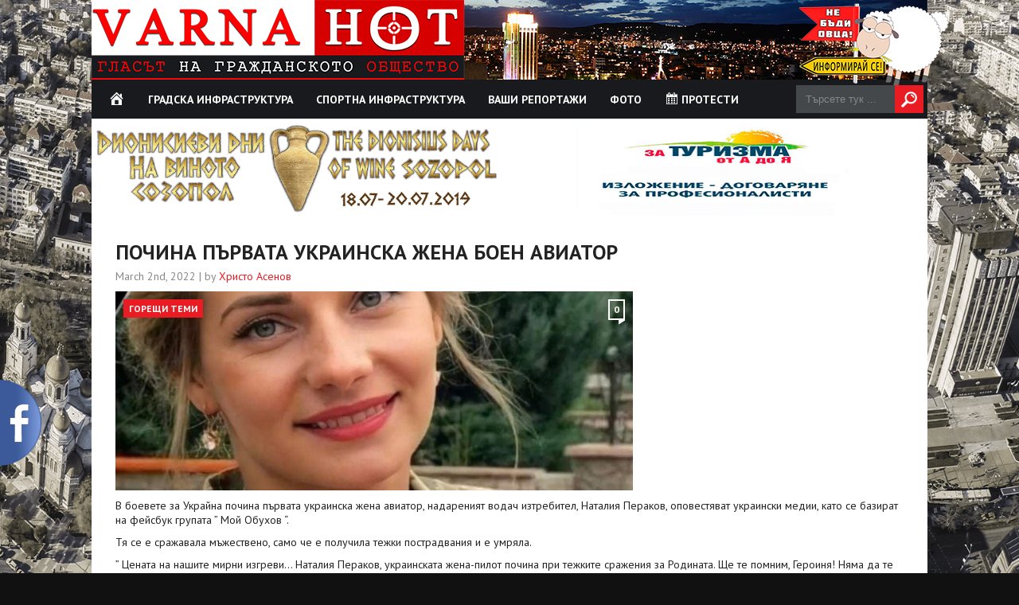

--- FILE ---
content_type: text/html; charset=UTF-8
request_url: https://varnahot.com/%D0%BF%D0%BE%D1%87%D0%B8%D0%BD%D0%B0-%D0%BF%D1%8A%D1%80%D0%B2%D0%B0%D1%82%D0%B0-%D1%83%D0%BA%D1%80%D0%B0%D0%B8%D0%BD%D1%81%D0%BA%D0%B0-%D0%B6%D0%B5%D0%BD%D0%B0-%D0%B1%D0%BE%D0%B5%D0%BD-%D0%B0%D0%B2/
body_size: 10922
content:
<!DOCTYPE html>

<html xmlns="http://www.w3.org/1999/xhtml" lang="en-US">

<!-- ### BEGIN HEAD ####  -->
<head>
<script data-ad-client="ca-pub-8115943863927186" async src="https://pagead2.googlesyndication.com/pagead/js/adsbygoogle.js"></script>
<script>
  (function(i,s,o,g,r,a,m){i['GoogleAnalyticsObject']=r;i[r]=i[r]||function(){
  (i[r].q=i[r].q||[]).push(arguments)},i[r].l=1*new Date();a=s.createElement(o),
  m=s.getElementsByTagName(o)[0];a.async=1;a.src=g;m.parentNode.insertBefore(a,m)
  })(window,document,'script','//www.google-analytics.com/analytics.js','ga');

  ga('create', 'UA-65150600-1', 'auto');
  ga('send', 'pageview');

</script>
<!-- Meta -->
<meta http-equiv="Content-Type" content="text/html; charset=UTF-8" />
<meta name="viewport" content="width=device-width, initial-scale=1">

<!-- Title -->
<title>ПОЧИНА ПЪРВАТА УКРАИНСКА ЖЕНА БОЕН АВИАТОР - Varna Hot News  Varna Hot News</title>

<!-- Favicon -->
<link rel="shortcut icon" href="http://varnahot.com/wp-content/uploads/16x16-black-white-android-sheep.png" />

<!-- Wordpress functions -->	

	<style type="text/css">
		#fancybox-close{right:-15px;top:-15px}
		div#fancybox-content{border-color:#FFFFFF}
		div#fancybox-title{background-color:#FFFFFF}
		div#fancybox-outer{background-color:#FFFFFF}
		div#fancybox-title-inside{color:#333333}
	</style>

	<meta name='robots' content='max-image-preview:large' />
	<style>img:is([sizes="auto" i], [sizes^="auto," i]) { contain-intrinsic-size: 3000px 1500px }</style>
	
<!-- This site is optimized with the Yoast SEO plugin v3.0.4 - https://yoast.com/wordpress/plugins/seo/ -->
<meta name="news_keywords" content="варна, новини, проблеми, кмет, портних" />
<link rel="original-source" href="https://varnahot.com/%d0%bf%d0%be%d1%87%d0%b8%d0%bd%d0%b0-%d0%bf%d1%8a%d1%80%d0%b2%d0%b0%d1%82%d0%b0-%d1%83%d0%ba%d1%80%d0%b0%d0%b8%d0%bd%d1%81%d0%ba%d0%b0-%d0%b6%d0%b5%d0%bd%d0%b0-%d0%b1%d0%be%d0%b5%d0%bd-%d0%b0%d0%b2/" />
<link rel="canonical" href="https://varnahot.com/%d0%bf%d0%be%d1%87%d0%b8%d0%bd%d0%b0-%d0%bf%d1%8a%d1%80%d0%b2%d0%b0%d1%82%d0%b0-%d1%83%d0%ba%d1%80%d0%b0%d0%b8%d0%bd%d1%81%d0%ba%d0%b0-%d0%b6%d0%b5%d0%bd%d0%b0-%d0%b1%d0%be%d0%b5%d0%bd-%d0%b0%d0%b2/" />
<!-- / Yoast SEO plugin. -->

<link rel='dns-prefetch' href='//fonts.googleapis.com' />
<script type="text/javascript">
/* <![CDATA[ */
window._wpemojiSettings = {"baseUrl":"https:\/\/s.w.org\/images\/core\/emoji\/16.0.1\/72x72\/","ext":".png","svgUrl":"https:\/\/s.w.org\/images\/core\/emoji\/16.0.1\/svg\/","svgExt":".svg","source":{"concatemoji":"https:\/\/varnahot.com\/wp-includes\/js\/wp-emoji-release.min.js"}};
/*! This file is auto-generated */
!function(s,n){var o,i,e;function c(e){try{var t={supportTests:e,timestamp:(new Date).valueOf()};sessionStorage.setItem(o,JSON.stringify(t))}catch(e){}}function p(e,t,n){e.clearRect(0,0,e.canvas.width,e.canvas.height),e.fillText(t,0,0);var t=new Uint32Array(e.getImageData(0,0,e.canvas.width,e.canvas.height).data),a=(e.clearRect(0,0,e.canvas.width,e.canvas.height),e.fillText(n,0,0),new Uint32Array(e.getImageData(0,0,e.canvas.width,e.canvas.height).data));return t.every(function(e,t){return e===a[t]})}function u(e,t){e.clearRect(0,0,e.canvas.width,e.canvas.height),e.fillText(t,0,0);for(var n=e.getImageData(16,16,1,1),a=0;a<n.data.length;a++)if(0!==n.data[a])return!1;return!0}function f(e,t,n,a){switch(t){case"flag":return n(e,"\ud83c\udff3\ufe0f\u200d\u26a7\ufe0f","\ud83c\udff3\ufe0f\u200b\u26a7\ufe0f")?!1:!n(e,"\ud83c\udde8\ud83c\uddf6","\ud83c\udde8\u200b\ud83c\uddf6")&&!n(e,"\ud83c\udff4\udb40\udc67\udb40\udc62\udb40\udc65\udb40\udc6e\udb40\udc67\udb40\udc7f","\ud83c\udff4\u200b\udb40\udc67\u200b\udb40\udc62\u200b\udb40\udc65\u200b\udb40\udc6e\u200b\udb40\udc67\u200b\udb40\udc7f");case"emoji":return!a(e,"\ud83e\udedf")}return!1}function g(e,t,n,a){var r="undefined"!=typeof WorkerGlobalScope&&self instanceof WorkerGlobalScope?new OffscreenCanvas(300,150):s.createElement("canvas"),o=r.getContext("2d",{willReadFrequently:!0}),i=(o.textBaseline="top",o.font="600 32px Arial",{});return e.forEach(function(e){i[e]=t(o,e,n,a)}),i}function t(e){var t=s.createElement("script");t.src=e,t.defer=!0,s.head.appendChild(t)}"undefined"!=typeof Promise&&(o="wpEmojiSettingsSupports",i=["flag","emoji"],n.supports={everything:!0,everythingExceptFlag:!0},e=new Promise(function(e){s.addEventListener("DOMContentLoaded",e,{once:!0})}),new Promise(function(t){var n=function(){try{var e=JSON.parse(sessionStorage.getItem(o));if("object"==typeof e&&"number"==typeof e.timestamp&&(new Date).valueOf()<e.timestamp+604800&&"object"==typeof e.supportTests)return e.supportTests}catch(e){}return null}();if(!n){if("undefined"!=typeof Worker&&"undefined"!=typeof OffscreenCanvas&&"undefined"!=typeof URL&&URL.createObjectURL&&"undefined"!=typeof Blob)try{var e="postMessage("+g.toString()+"("+[JSON.stringify(i),f.toString(),p.toString(),u.toString()].join(",")+"));",a=new Blob([e],{type:"text/javascript"}),r=new Worker(URL.createObjectURL(a),{name:"wpTestEmojiSupports"});return void(r.onmessage=function(e){c(n=e.data),r.terminate(),t(n)})}catch(e){}c(n=g(i,f,p,u))}t(n)}).then(function(e){for(var t in e)n.supports[t]=e[t],n.supports.everything=n.supports.everything&&n.supports[t],"flag"!==t&&(n.supports.everythingExceptFlag=n.supports.everythingExceptFlag&&n.supports[t]);n.supports.everythingExceptFlag=n.supports.everythingExceptFlag&&!n.supports.flag,n.DOMReady=!1,n.readyCallback=function(){n.DOMReady=!0}}).then(function(){return e}).then(function(){var e;n.supports.everything||(n.readyCallback(),(e=n.source||{}).concatemoji?t(e.concatemoji):e.wpemoji&&e.twemoji&&(t(e.twemoji),t(e.wpemoji)))}))}((window,document),window._wpemojiSettings);
/* ]]> */
</script>
<link rel='stylesheet' id='yarppWidgetCss-css' href='https://varnahot.com/wp-content/plugins/yet-another-related-posts-plugin/style/widget.css' type='text/css' media='all' />
<link rel='stylesheet' id='fblb-css-css' href='https://varnahot.com/wp-content/plugins/arscode-social-slider/fblb.css' type='text/css' media='all' />
<link rel='stylesheet' id='jquery-lionbars-css' href='https://varnahot.com/wp-content/plugins/arscode-social-slider/lionbars/lionbars.css' type='text/css' media='all' />
<!--[if lte IE 7]>
<link rel='stylesheet' id='fblb-css-ie7-css' href='https://varnahot.com/wp-content/plugins/arscode-social-slider/ie7.css' type='text/css' media='all' />
<![endif]-->
<link rel='stylesheet' id='style-css' href='https://varnahot.com/wp-content/themes/VarnaHotNews/style.css' type='text/css' media='all' />
<link rel='stylesheet' id='options-css' href='https://varnahot.com/wp-content/themes/VarnaHotNews/css/css_options.php' type='text/css' media='all' />
<link rel='stylesheet' id='prettyPhoto-css' href='https://varnahot.com/wp-content/themes/VarnaHotNews/css/prettyPhoto.css' type='text/css' media='all' />
<link rel='stylesheet' id='shortcodes-css' href='https://varnahot.com/wp-content/themes/VarnaHotNews/css/shortcodes.css' type='text/css' media='all' />
<link rel='stylesheet' id='shortcodes-blog-css' href='https://varnahot.com/wp-content/themes/VarnaHotNews/css/shortcodes-blog.css' type='text/css' media='all' />
<link rel='stylesheet' id='slider-css' href='https://varnahot.com/wp-content/themes/VarnaHotNews/css/slider.css' type='text/css' media='all' />
<link rel='stylesheet' id='feature-css' href='https://varnahot.com/wp-content/themes/VarnaHotNews/css/feature.css' type='text/css' media='all' />
<link rel='stylesheet' id='slicknav-css' href='https://varnahot.com/wp-content/themes/VarnaHotNews/css/slicknav.css' type='text/css' media='all' />
<link rel='stylesheet' id='respond-css' href='https://varnahot.com/wp-content/themes/VarnaHotNews/css/respond.css' type='text/css' media='all' />
<link rel='stylesheet' id='font-css' href='https://fonts.googleapis.com/css?family=PT+Sans%3A400%2C700%2C900%2C300' type='text/css' media='all' />
<link rel='stylesheet' id='dashicons-css' href='https://varnahot.com/wp-includes/css/dashicons.min.css' type='text/css' media='all' />
<link rel='stylesheet' id='elusive-css' href='https://varnahot.com/wp-content/plugins/menu-icons/css/elusive.min.css' type='text/css' media='all' />
<link rel='stylesheet' id='fa-css' href='https://varnahot.com/wp-content/plugins/menu-icons/css/font-awesome.min.css' type='text/css' media='all' />
<link rel='stylesheet' id='foundation-icons-css' href='https://varnahot.com/wp-content/plugins/menu-icons/css/foundation-icons.min.css' type='text/css' media='all' />
<link rel='stylesheet' id='genericon-css' href='https://varnahot.com/wp-content/plugins/menu-icons/css/genericons.min.css' type='text/css' media='all' />
<link rel='stylesheet' id='menu-icons-extra-css' href='https://varnahot.com/wp-content/plugins/menu-icons/css/extra.min.css' type='text/css' media='all' />
<style id='wp-emoji-styles-inline-css' type='text/css'>

	img.wp-smiley, img.emoji {
		display: inline !important;
		border: none !important;
		box-shadow: none !important;
		height: 1em !important;
		width: 1em !important;
		margin: 0 0.07em !important;
		vertical-align: -0.1em !important;
		background: none !important;
		padding: 0 !important;
	}
</style>
<link rel='stylesheet' id='wp-block-library-css' href='https://varnahot.com/wp-includes/css/dist/block-library/style.min.css' type='text/css' media='all' />
<style id='classic-theme-styles-inline-css' type='text/css'>
/*! This file is auto-generated */
.wp-block-button__link{color:#fff;background-color:#32373c;border-radius:9999px;box-shadow:none;text-decoration:none;padding:calc(.667em + 2px) calc(1.333em + 2px);font-size:1.125em}.wp-block-file__button{background:#32373c;color:#fff;text-decoration:none}
</style>
<style id='global-styles-inline-css' type='text/css'>
:root{--wp--preset--aspect-ratio--square: 1;--wp--preset--aspect-ratio--4-3: 4/3;--wp--preset--aspect-ratio--3-4: 3/4;--wp--preset--aspect-ratio--3-2: 3/2;--wp--preset--aspect-ratio--2-3: 2/3;--wp--preset--aspect-ratio--16-9: 16/9;--wp--preset--aspect-ratio--9-16: 9/16;--wp--preset--color--black: #000000;--wp--preset--color--cyan-bluish-gray: #abb8c3;--wp--preset--color--white: #ffffff;--wp--preset--color--pale-pink: #f78da7;--wp--preset--color--vivid-red: #cf2e2e;--wp--preset--color--luminous-vivid-orange: #ff6900;--wp--preset--color--luminous-vivid-amber: #fcb900;--wp--preset--color--light-green-cyan: #7bdcb5;--wp--preset--color--vivid-green-cyan: #00d084;--wp--preset--color--pale-cyan-blue: #8ed1fc;--wp--preset--color--vivid-cyan-blue: #0693e3;--wp--preset--color--vivid-purple: #9b51e0;--wp--preset--gradient--vivid-cyan-blue-to-vivid-purple: linear-gradient(135deg,rgba(6,147,227,1) 0%,rgb(155,81,224) 100%);--wp--preset--gradient--light-green-cyan-to-vivid-green-cyan: linear-gradient(135deg,rgb(122,220,180) 0%,rgb(0,208,130) 100%);--wp--preset--gradient--luminous-vivid-amber-to-luminous-vivid-orange: linear-gradient(135deg,rgba(252,185,0,1) 0%,rgba(255,105,0,1) 100%);--wp--preset--gradient--luminous-vivid-orange-to-vivid-red: linear-gradient(135deg,rgba(255,105,0,1) 0%,rgb(207,46,46) 100%);--wp--preset--gradient--very-light-gray-to-cyan-bluish-gray: linear-gradient(135deg,rgb(238,238,238) 0%,rgb(169,184,195) 100%);--wp--preset--gradient--cool-to-warm-spectrum: linear-gradient(135deg,rgb(74,234,220) 0%,rgb(151,120,209) 20%,rgb(207,42,186) 40%,rgb(238,44,130) 60%,rgb(251,105,98) 80%,rgb(254,248,76) 100%);--wp--preset--gradient--blush-light-purple: linear-gradient(135deg,rgb(255,206,236) 0%,rgb(152,150,240) 100%);--wp--preset--gradient--blush-bordeaux: linear-gradient(135deg,rgb(254,205,165) 0%,rgb(254,45,45) 50%,rgb(107,0,62) 100%);--wp--preset--gradient--luminous-dusk: linear-gradient(135deg,rgb(255,203,112) 0%,rgb(199,81,192) 50%,rgb(65,88,208) 100%);--wp--preset--gradient--pale-ocean: linear-gradient(135deg,rgb(255,245,203) 0%,rgb(182,227,212) 50%,rgb(51,167,181) 100%);--wp--preset--gradient--electric-grass: linear-gradient(135deg,rgb(202,248,128) 0%,rgb(113,206,126) 100%);--wp--preset--gradient--midnight: linear-gradient(135deg,rgb(2,3,129) 0%,rgb(40,116,252) 100%);--wp--preset--font-size--small: 13px;--wp--preset--font-size--medium: 20px;--wp--preset--font-size--large: 36px;--wp--preset--font-size--x-large: 42px;--wp--preset--spacing--20: 0.44rem;--wp--preset--spacing--30: 0.67rem;--wp--preset--spacing--40: 1rem;--wp--preset--spacing--50: 1.5rem;--wp--preset--spacing--60: 2.25rem;--wp--preset--spacing--70: 3.38rem;--wp--preset--spacing--80: 5.06rem;--wp--preset--shadow--natural: 6px 6px 9px rgba(0, 0, 0, 0.2);--wp--preset--shadow--deep: 12px 12px 50px rgba(0, 0, 0, 0.4);--wp--preset--shadow--sharp: 6px 6px 0px rgba(0, 0, 0, 0.2);--wp--preset--shadow--outlined: 6px 6px 0px -3px rgba(255, 255, 255, 1), 6px 6px rgba(0, 0, 0, 1);--wp--preset--shadow--crisp: 6px 6px 0px rgba(0, 0, 0, 1);}:where(.is-layout-flex){gap: 0.5em;}:where(.is-layout-grid){gap: 0.5em;}body .is-layout-flex{display: flex;}.is-layout-flex{flex-wrap: wrap;align-items: center;}.is-layout-flex > :is(*, div){margin: 0;}body .is-layout-grid{display: grid;}.is-layout-grid > :is(*, div){margin: 0;}:where(.wp-block-columns.is-layout-flex){gap: 2em;}:where(.wp-block-columns.is-layout-grid){gap: 2em;}:where(.wp-block-post-template.is-layout-flex){gap: 1.25em;}:where(.wp-block-post-template.is-layout-grid){gap: 1.25em;}.has-black-color{color: var(--wp--preset--color--black) !important;}.has-cyan-bluish-gray-color{color: var(--wp--preset--color--cyan-bluish-gray) !important;}.has-white-color{color: var(--wp--preset--color--white) !important;}.has-pale-pink-color{color: var(--wp--preset--color--pale-pink) !important;}.has-vivid-red-color{color: var(--wp--preset--color--vivid-red) !important;}.has-luminous-vivid-orange-color{color: var(--wp--preset--color--luminous-vivid-orange) !important;}.has-luminous-vivid-amber-color{color: var(--wp--preset--color--luminous-vivid-amber) !important;}.has-light-green-cyan-color{color: var(--wp--preset--color--light-green-cyan) !important;}.has-vivid-green-cyan-color{color: var(--wp--preset--color--vivid-green-cyan) !important;}.has-pale-cyan-blue-color{color: var(--wp--preset--color--pale-cyan-blue) !important;}.has-vivid-cyan-blue-color{color: var(--wp--preset--color--vivid-cyan-blue) !important;}.has-vivid-purple-color{color: var(--wp--preset--color--vivid-purple) !important;}.has-black-background-color{background-color: var(--wp--preset--color--black) !important;}.has-cyan-bluish-gray-background-color{background-color: var(--wp--preset--color--cyan-bluish-gray) !important;}.has-white-background-color{background-color: var(--wp--preset--color--white) !important;}.has-pale-pink-background-color{background-color: var(--wp--preset--color--pale-pink) !important;}.has-vivid-red-background-color{background-color: var(--wp--preset--color--vivid-red) !important;}.has-luminous-vivid-orange-background-color{background-color: var(--wp--preset--color--luminous-vivid-orange) !important;}.has-luminous-vivid-amber-background-color{background-color: var(--wp--preset--color--luminous-vivid-amber) !important;}.has-light-green-cyan-background-color{background-color: var(--wp--preset--color--light-green-cyan) !important;}.has-vivid-green-cyan-background-color{background-color: var(--wp--preset--color--vivid-green-cyan) !important;}.has-pale-cyan-blue-background-color{background-color: var(--wp--preset--color--pale-cyan-blue) !important;}.has-vivid-cyan-blue-background-color{background-color: var(--wp--preset--color--vivid-cyan-blue) !important;}.has-vivid-purple-background-color{background-color: var(--wp--preset--color--vivid-purple) !important;}.has-black-border-color{border-color: var(--wp--preset--color--black) !important;}.has-cyan-bluish-gray-border-color{border-color: var(--wp--preset--color--cyan-bluish-gray) !important;}.has-white-border-color{border-color: var(--wp--preset--color--white) !important;}.has-pale-pink-border-color{border-color: var(--wp--preset--color--pale-pink) !important;}.has-vivid-red-border-color{border-color: var(--wp--preset--color--vivid-red) !important;}.has-luminous-vivid-orange-border-color{border-color: var(--wp--preset--color--luminous-vivid-orange) !important;}.has-luminous-vivid-amber-border-color{border-color: var(--wp--preset--color--luminous-vivid-amber) !important;}.has-light-green-cyan-border-color{border-color: var(--wp--preset--color--light-green-cyan) !important;}.has-vivid-green-cyan-border-color{border-color: var(--wp--preset--color--vivid-green-cyan) !important;}.has-pale-cyan-blue-border-color{border-color: var(--wp--preset--color--pale-cyan-blue) !important;}.has-vivid-cyan-blue-border-color{border-color: var(--wp--preset--color--vivid-cyan-blue) !important;}.has-vivid-purple-border-color{border-color: var(--wp--preset--color--vivid-purple) !important;}.has-vivid-cyan-blue-to-vivid-purple-gradient-background{background: var(--wp--preset--gradient--vivid-cyan-blue-to-vivid-purple) !important;}.has-light-green-cyan-to-vivid-green-cyan-gradient-background{background: var(--wp--preset--gradient--light-green-cyan-to-vivid-green-cyan) !important;}.has-luminous-vivid-amber-to-luminous-vivid-orange-gradient-background{background: var(--wp--preset--gradient--luminous-vivid-amber-to-luminous-vivid-orange) !important;}.has-luminous-vivid-orange-to-vivid-red-gradient-background{background: var(--wp--preset--gradient--luminous-vivid-orange-to-vivid-red) !important;}.has-very-light-gray-to-cyan-bluish-gray-gradient-background{background: var(--wp--preset--gradient--very-light-gray-to-cyan-bluish-gray) !important;}.has-cool-to-warm-spectrum-gradient-background{background: var(--wp--preset--gradient--cool-to-warm-spectrum) !important;}.has-blush-light-purple-gradient-background{background: var(--wp--preset--gradient--blush-light-purple) !important;}.has-blush-bordeaux-gradient-background{background: var(--wp--preset--gradient--blush-bordeaux) !important;}.has-luminous-dusk-gradient-background{background: var(--wp--preset--gradient--luminous-dusk) !important;}.has-pale-ocean-gradient-background{background: var(--wp--preset--gradient--pale-ocean) !important;}.has-electric-grass-gradient-background{background: var(--wp--preset--gradient--electric-grass) !important;}.has-midnight-gradient-background{background: var(--wp--preset--gradient--midnight) !important;}.has-small-font-size{font-size: var(--wp--preset--font-size--small) !important;}.has-medium-font-size{font-size: var(--wp--preset--font-size--medium) !important;}.has-large-font-size{font-size: var(--wp--preset--font-size--large) !important;}.has-x-large-font-size{font-size: var(--wp--preset--font-size--x-large) !important;}
:where(.wp-block-post-template.is-layout-flex){gap: 1.25em;}:where(.wp-block-post-template.is-layout-grid){gap: 1.25em;}
:where(.wp-block-columns.is-layout-flex){gap: 2em;}:where(.wp-block-columns.is-layout-grid){gap: 2em;}
:root :where(.wp-block-pullquote){font-size: 1.5em;line-height: 1.6;}
</style>
<link rel='stylesheet' id='wp-banners-css-css' href='https://varnahot.com/wp-content/plugins/custom-banners/assets/css/wp-banners.css' type='text/css' media='all' />
<link rel='stylesheet' id='fancybox-css' href='https://varnahot.com/wp-content/plugins/fancybox-for-wordpress/fancybox/fancybox.css' type='text/css' media='all' />
<link rel='stylesheet' id='post-views-counter-frontend-css' href='https://varnahot.com/wp-content/plugins/post-views-counter/css/frontend.css' type='text/css' media='all' />
<link rel='stylesheet' id='wp-polls-css' href='https://varnahot.com/wp-content/plugins/wp-polls/polls-css.css' type='text/css' media='all' />
<style id='wp-polls-inline-css' type='text/css'>
.wp-polls .pollbar {
	margin: 1px;
	font-size: 6px;
	line-height: 8px;
	height: 8px;
	background-image: url('https://varnahot.com/wp-content/plugins/wp-polls/images/default/pollbg.gif');
	border: 1px solid #c8c8c8;
}

</style>
<link rel='stylesheet' id='yarpp-thumbnails-yarpp-thumbnail-css' href='https://varnahot.com/wp-content/plugins/yet-another-related-posts-plugin/includes/styles_thumbnails.css.php?width=120&#038;height=120' type='text/css' media='all' />
<script type="text/javascript" src="https://varnahot.com/wp-includes/js/jquery/jquery.min.js" id="jquery-core-js"></script>
<script type="text/javascript" src="https://varnahot.com/wp-includes/js/jquery/jquery-migrate.min.js" id="jquery-migrate-js"></script>
<script type="text/javascript" src="https://varnahot.com/wp-content/plugins/arscode-social-slider/js/userscripts.js" id="fblb-js-js"></script>
<script type="text/javascript" src="https://varnahot.com/wp-content/plugins/arscode-social-slider/lionbars/jquery.lionbars.0.3.min.js" id="jquery-lionbars-js"></script>
<script type="text/javascript" src="https://varnahot.com/wp-content/plugins/fancybox-for-wordpress/fancybox/jquery.fancybox.js" id="fancybox-js"></script>
<link rel="https://api.w.org/" href="https://varnahot.com/wp-json/" /><link rel="alternate" title="JSON" type="application/json" href="https://varnahot.com/wp-json/wp/v2/posts/33292" /><link rel='shortlink' href='https://varnahot.com/?p=33292' />
<link rel="alternate" title="oEmbed (JSON)" type="application/json+oembed" href="https://varnahot.com/wp-json/oembed/1.0/embed?url=https%3A%2F%2Fvarnahot.com%2F%25d0%25bf%25d0%25be%25d1%2587%25d0%25b8%25d0%25bd%25d0%25b0-%25d0%25bf%25d1%258a%25d1%2580%25d0%25b2%25d0%25b0%25d1%2582%25d0%25b0-%25d1%2583%25d0%25ba%25d1%2580%25d0%25b0%25d0%25b8%25d0%25bd%25d1%2581%25d0%25ba%25d0%25b0-%25d0%25b6%25d0%25b5%25d0%25bd%25d0%25b0-%25d0%25b1%25d0%25be%25d0%25b5%25d0%25bd-%25d0%25b0%25d0%25b2%2F" />
<link rel="alternate" title="oEmbed (XML)" type="text/xml+oembed" href="https://varnahot.com/wp-json/oembed/1.0/embed?url=https%3A%2F%2Fvarnahot.com%2F%25d0%25bf%25d0%25be%25d1%2587%25d0%25b8%25d0%25bd%25d0%25b0-%25d0%25bf%25d1%258a%25d1%2580%25d0%25b2%25d0%25b0%25d1%2582%25d0%25b0-%25d1%2583%25d0%25ba%25d1%2580%25d0%25b0%25d0%25b8%25d0%25bd%25d1%2581%25d0%25ba%25d0%25b0-%25d0%25b6%25d0%25b5%25d0%25bd%25d0%25b0-%25d0%25b1%25d0%25be%25d0%25b5%25d0%25bd-%25d0%25b0%25d0%25b2%2F&#038;format=xml" />
<style type="text/css" media="screen">.banner-home{
height:90px !important;
width:650px !important;
}
.banner_wrapper{
width:100% !important;
height:100% !important;
}</style><meta property="fb:app_id" content="854438034649934"/>
<meta property="fb:admins" content=""/>
<meta property="og:locale" content="bg_BG" />
<meta property="og:locale:alternate" content="bg_BG" />

<!-- Fancybox for WordPress -->
<script type="text/javascript">
jQuery(function(){

jQuery.fn.getTitle = function() { // Copy the title of every IMG tag and add it to its parent A so that fancybox can show titles
	var arr = jQuery("a.fancybox");
	jQuery.each(arr, function() {
		var title = jQuery(this).children("img").attr("title");
		jQuery(this).attr('title',title);
	})
}

// Supported file extensions
var thumbnails = jQuery("a:has(img)").not(".nolightbox").filter( function() { return /\.(jpe?g|png|gif|bmp)$/i.test(jQuery(this).attr('href')) });

thumbnails.addClass("fancybox").attr("rel","fancybox").getTitle();
jQuery("a.fancybox").fancybox({
	'cyclic': false,
	'autoScale': true,
	'padding': 10,
	'opacity': true,
	'speedIn': 500,
	'speedOut': 500,
	'changeSpeed': 300,
	'overlayShow': true,
	'overlayOpacity': "0.3",
	'overlayColor': "#666666",
	'titleShow': true,
	'titlePosition': 'inside',
	'enableEscapeButton': true,
	'showCloseButton': true,
	'showNavArrows': true,
	'hideOnOverlayClick': true,
	'hideOnContentClick': false,
	'width': 560,
	'height': 340,
	'transitionIn': "fade",
	'transitionOut': "fade",
	'centerOnScroll': true
});


})
</script>
<!-- END Fancybox for WordPress -->
<!-- This site is powered by Tweet, Like, Plusone and Share Plugin - http://techxt.com/tweet-like-google-1-and-share-plugin-wordpress/ -->
		<meta property="og:type" content="article" />
		<meta property="og:title" content="ПОЧИНА ПЪРВАТА УКРАИНСКА ЖЕНА БОЕН АВИАТОР" />
		<meta property="og:url" content="https://varnahot.com/%d0%bf%d0%be%d1%87%d0%b8%d0%bd%d0%b0-%d0%bf%d1%8a%d1%80%d0%b2%d0%b0%d1%82%d0%b0-%d1%83%d0%ba%d1%80%d0%b0%d0%b8%d0%bd%d1%81%d0%ba%d0%b0-%d0%b6%d0%b5%d0%bd%d0%b0-%d0%b1%d0%be%d0%b5%d0%bd-%d0%b0%d0%b2/"/>
		<meta property="og:site_name" content="Varna Hot News" />
		<meta property="og:description" content="В боевете за Украйна почина първата украинска жена авиатор, надареният водач изтребите"/>
		<!--[if lt IE 9]>
	  <script src="//html5shim.googlecode.com/svn/trunk/html5.js"></script>
	<![endif]-->
					<meta property="og:image" content="https://varnahot.com/wp-content/uploads/np-1024x843.jpeg" />
			<style type="text/css">div.socialicons{float:left;display:block;margin-right: 10px;line-height: 1;}div.socialiconsv{line-height: 1;}div.socialicons p{margin-bottom: 0px !important;margin-top: 0px !important;padding-bottom: 0px !important;padding-top: 0px !important;}div.social4iv{background: none repeat scroll 0 0 #FFFFFF;border: 1px solid #aaa;border-radius: 3px 3px 3px 3px;box-shadow: 3px 3px 3px #DDDDDD;padding: 3px;position: fixed;text-align: center;top: 55px;width: 68px;display:none;}div.socialiconsv{padding-bottom: 5px;}</style>
<style type="text/css">.s4custombtn-1{
padding-left:25px;
font-size: 30px;
}</style>

</head>

<!-- Begin Body -->
<body  class="wp-singular post-template-default single single-post postid-33292 single-format-standard wp-theme-VarnaHotNews"> 

<!-- Header -->
<div id="header"> 			
	<div class="header-row fixed">		
		<div id="logo">
			<a href="https://varnahot.com"><img src="http://varnahot.com/wp-content/uploads/2015/06/unnamed.png" alt="logo" /></a>
		</div><!-- end #logo -->

		<div class="header-banner-none"><a href="https://varnahot.com"><span class="sheep"></span></div></a>
	</div>    
</div><!-- end #header -->

<div id="header-main">
    <div id="menu">
		<div class="menu-navigation">
				<div id="wizemenu" class="menu-menu-container"><ul id="menu-menu" class="menu"><li id="menu-item-168" class="menu-item menu-item-type-custom menu-item-object-custom menu-item-home"><a href="http://varnahot.com/"><i class="_mi dashicons dashicons-admin-home" style="font-size:1.5em;"></i><span class="visuallyhidden">Home</span></a></li>
<li id="menu-item-148" class="menu-item menu-item-type-post_type menu-item-object-page"><a href="https://varnahot.com/%d0%b3%d1%80%d0%b0%d0%b4%d1%81%d0%ba%d0%b0-%d0%b8%d0%bd%d1%84%d1%80%d0%b0%d1%81%d1%82%d1%80%d1%83%d0%ba%d1%82%d1%83%d1%80%d0%b0/">Градска Инфраструктура</a></li>
<li id="menu-item-149" class="menu-item menu-item-type-post_type menu-item-object-page"><a href="https://varnahot.com/%d1%81%d0%bf%d0%be%d1%80%d1%82%d0%bd%d0%b0-%d0%b8%d0%bd%d1%84%d1%80%d0%b0%d1%81%d1%82%d1%80%d1%83%d0%ba%d1%82%d1%83%d1%80%d0%b0/">Спортна Инфраструктура</a></li>
<li id="menu-item-217" class="menu-item menu-item-type-post_type menu-item-object-page"><a href="https://varnahot.com/%d0%b2%d0%b0%d1%88%d0%b8-%d1%80%d0%b5%d0%bf%d0%be%d1%80%d1%82%d0%b0%d0%b6%d0%b8/">Ваши Репортажи</a></li>
<li id="menu-item-215" class="menu-item menu-item-type-post_type menu-item-object-page"><a href="https://varnahot.com/%d1%84%d0%be%d1%82%d0%be/">Фото</a></li>
<li id="menu-item-214" class="menu-item menu-item-type-post_type menu-item-object-page"><a href="https://varnahot.com/%d0%bf%d1%80%d0%be%d1%82%d0%b5%d1%81%d1%82%d0%b8/"><i class="_mi _before dashicons dashicons-calendar-alt"></i><span>Протести</span></a></li>
</ul></div>	
		</div><!-- end .menu-navigation -->
		
		<div id="menu-search"> 
			<form id="searchform" method="get" action="https://varnahot.com/" >
                <div>
                    <input type="text" name="s" id="searchinput" value="Търсете тук ..." onblur="if (this.value == '') {this.value = 'Търсете тук ...';}" onfocus="if (this.value == 'Търсете тук ...') {this.value = '';}"/>
                    <input type="submit" class="button1" id="search-button" value="" />                         
                </div>
			</form>
		</div><!-- end #menu-search -->
    </div><!-- end #menu -->

</div><!-- end #header-main -->

<!-- Wrap -->
<div id="wrap">
<div class="blog-fixed">
<div class="adtop singleads"><div class="main-ad-2">
<a href="https://www.facebook.com/Sozopolwine/"><img width=510 src="http://varnahot.com/wp-content/themes/today/vinoad.gif"/></a>
</div>
<div class="main-ad">
<a href="https://www.facebook.com/ZaTurizmaotAdoQ/"><img src="http://varnahot.com/wp-content/uploads/banerturizam.gif" /></a>
</div>
</div>

	<div id="blog-full">
		<div class="single-archive">
			<h1 class="single-title"><a href="https://varnahot.com/%d0%bf%d0%be%d1%87%d0%b8%d0%bd%d0%b0-%d0%bf%d1%8a%d1%80%d0%b2%d0%b0%d1%82%d0%b0-%d1%83%d0%ba%d1%80%d0%b0%d0%b8%d0%bd%d1%81%d0%ba%d0%b0-%d0%b6%d0%b5%d0%bd%d0%b0-%d0%b1%d0%be%d0%b5%d0%bd-%d0%b0%d0%b2/" rel="bookmark">ПОЧИНА ПЪРВАТА УКРАИНСКА ЖЕНА БОЕН АВИАТОР</a></h2>
			<div class="single-info">March 2nd, 2022 | by <a href="https://varnahot.com/author/hristoasenov2000/">Христо Асенов</a></div>
			<div class="single-cover-art">
				<img src="https://varnahot.com/wp-content/uploads/np-650x250.jpeg" alt="ПОЧИНА ПЪРВАТА УКРАИНСКА ЖЕНА БОЕН АВИАТОР" />		
				<div class="slider-left-cat">горещи теми</div>
				<div class="comment-bubble">
					<span class="comment-count">0</span>
				</div>
			</div>	
		<p>В боевете за Украйна почина първата украинска жена авиатор, надареният водач изтребител, Наталия Пераков, оповестяват украински медии, като се базират на фейсбук групата &#8221; Мой Обухов &#8220;.</p>
<p>Тя се е сражавала мъжествено, само че е получила тежки пострадвания и е умряла.</p>
<p>&#8221; Цената на нашите мирни изгреви&#8230; Наталия Пераков, украинската жена-пилот почина при тежките сражения за Родината. Ще те помним, Героиня! Няма да те забравим.. &#8220;, се споделя в известието.</p>
<div class="social4i" style="height:82px;">
<div class="social4in" style="height:82px;float: left;">
<div class="socialicons s4fblike" style="float:left;margin-right: 10px;">
<div class="fb-like" data-href="https://varnahot.com/%d0%bf%d0%be%d1%87%d0%b8%d0%bd%d0%b0-%d0%bf%d1%8a%d1%80%d0%b2%d0%b0%d1%82%d0%b0-%d1%83%d0%ba%d1%80%d0%b0%d0%b8%d0%bd%d1%81%d0%ba%d0%b0-%d0%b6%d0%b5%d0%bd%d0%b0-%d0%b1%d0%be%d0%b5%d0%bd-%d0%b0%d0%b2/" data-send="true"  data-layout="box_count" data-width="55" data-height="62"  data-show-faces="false"></div>
</div>
<div class="socialicons s4custombtn-1" style="float:left;margin-right: 10px;"><div class="button-link"><a href="http://varnahot.com/contact/" target="_self">ПИШЕТЕ НИ</a></div></div>
</div>
<div style="clear:both"></div>
</div>
<!-- FB Comments For Wp: http://www.vivacityinfotech.com --><h3 class='coments-title'>Коментари</h3><p class='commentcount'><fb:comments-count href="https://varnahot.com/%d0%bf%d0%be%d1%87%d0%b8%d0%bd%d0%b0-%d0%bf%d1%8a%d1%80%d0%b2%d0%b0%d1%82%d0%b0-%d1%83%d0%ba%d1%80%d0%b0%d0%b8%d0%bd%d1%81%d0%ba%d0%b0-%d0%b6%d0%b5%d0%bd%d0%b0-%d0%b1%d0%be%d0%b5%d0%bd-%d0%b0%d0%b2/"></fb:comments-count> Коментари</p><div class="fb-comments" data-href="https://varnahot.com/%d0%bf%d0%be%d1%87%d0%b8%d0%bd%d0%b0-%d0%bf%d1%8a%d1%80%d0%b2%d0%b0%d1%82%d0%b0-%d1%83%d0%ba%d1%80%d0%b0%d0%b8%d0%bd%d1%81%d0%ba%d0%b0-%d0%b6%d0%b5%d0%bd%d0%b0-%d0%b1%d0%be%d0%b5%d0%bd-%d0%b0%d0%b2/" data-numposts="10" data-width="100%" data-colorscheme="light"></div><div class='yarpp-related yarpp-related-none'>
<h3>Свързани новини:</h3>
<p>Няма свързани новини.</p>
</div>
<p></p>
		</div><!-- end .single-archive -->

<div id="comments">
	<div class="comments-hr"></div>	<p class="nocomments">Comments are closed.</p>



</div><!-- end #comments -->
					
	</div><!-- end .blog(left&full&right) -->
  
</div><!-- end .blog-fixed --></div><!-- end #wrap -->

<!-- Footer -->
<div id="footer">
	<div class="footer-row fixed">
		<div class="footer-col">

      <div id="pages-4" class="footer-widget widget_pages">
        <h3>VarnaHot</h3>
			<ul>
				<li class="page_item page-item-12"><a href="https://varnahot.com/%d1%84%d0%be%d1%82%d0%be/">Фото</a></li>
<li class="page_item page-item-121"><a href="https://varnahot.com/">Начало</a></li>
<li class="page_item page-item-139"><a href="https://varnahot.com/%d0%bf%d1%80%d0%be%d1%82%d0%b5%d1%81%d1%82%d0%b8/">Протести</a></li>
<li class="page_item page-item-142"><a href="https://varnahot.com/%d0%b2%d0%b0%d1%88%d0%b8-%d1%80%d0%b5%d0%bf%d0%be%d1%80%d1%82%d0%b0%d0%b6%d0%b8/">Ваши Репортажи</a></li>
<li class="page_item page-item-144"><a href="https://varnahot.com/%d1%81%d0%bf%d0%be%d1%80%d1%82%d0%bd%d0%b0-%d0%b8%d0%bd%d1%84%d1%80%d0%b0%d1%81%d1%82%d1%80%d1%83%d0%ba%d1%82%d1%83%d1%80%d0%b0/">Спортна Инфраструктура</a></li>
<li class="page_item page-item-146"><a href="https://varnahot.com/%d0%b3%d1%80%d0%b0%d0%b4%d1%81%d0%ba%d0%b0-%d0%b8%d0%bd%d1%84%d1%80%d0%b0%d1%81%d1%82%d1%80%d1%83%d0%ba%d1%82%d1%83%d1%80%d0%b0/">Градска Инфраструктура</a></li>
<li class="page_item page-item-155"><a href="https://varnahot.com/travel-3/">Събития</a></li>
<li class="page_item page-item-157"><a href="https://varnahot.com/contact/">Контакти</a></li>
<li class="page_item page-item-259 current_page_parent"><a href="https://varnahot.com/%d0%bd%d0%be%d0%b2%d0%b8%d0%bd%d0%b8/">Новини</a></li>
			</ul>

			
      </div>    
		</div><!-- end .footer-col -->	
		
		<div class="footer-col">

      <div id="text-2" class="footer-widget widget_text">			<div class="textwidget"><div class="buttonbig-link"><a href="http://www.varnahot.com/contact/" target="_self">ПИШЕТЕ НИ</a></div></div>
		
      </div>
      <div id="text-3" class="footer-widget widget_text">			<div class="textwidget"><div class="buttonbig-link"><a href="http://www.varnahot.com/contact/" target="_self">КОНТАКТИ</a></div></div>
		
      </div>    
		</div><!-- end .footer-col -->	
		
		<div class="footer-col">

      <div id="text-7" class="footer-widget widget_text">			<div class="textwidget"><a href="http://www.varnahot.com"><img src="http://varnahot.com/wp-content/uploads/2015/07/SheepFINAL-110.png"/></a></div>
		
      </div>
		</div><!-- end .footer-col -->		
	</div><!-- end .footer-row fixed -->			
</div><!-- end #footer -->

<div class="footer-bottom"> 
	<div class="footer-row">
		<div class="footer-bottom-copyright"><span class="copyright">varnahot 2015 - 2018 всички права запазени!  Публикациите в този сайт са оригинални и подлежат на авторско право!</span>

<span style="margin-left: 50px">  уебдизайн от <a href="https://www.linkedin.com/in/krasen-hristov-7434bb35/">KraseN</a>
</span>
		</div><!-- end .footer-bottom-copyright -->

			</ul>
		</div><!-- end .footer-bottom-social -->
	</div><!-- end .footer-row -->
</div><!-- end .footer-bottom -->



<script type="text/javascript">
jQuery(document).ready(function ($) {
	
	$.backstretch("http://varnahot.com/wp-content/uploads/2015/06/b2g-2.png");
	
	$("#sld-left").flexslider({
		controlNav: true,
		directionNav: true,
		pauseOnHover: true,
		keyboardNav: false,
		slideshowSpeed: 5000,
		animationSpeed: 300,
		start: function (slider) {
			slider.removeClass("loading");
		}
	});
				
	$("#sld-rightT").flexslider({
		controlNav: true,
		directionNav: true,
		pauseOnHover: true,
		keyboardNav: false,
		slideshowSpeed: 7000,
		animationSpeed: 300,
		start: function (slider) {
			slider.removeClass("loading");
		}
	});
				
	$("#sld-rightB").flexslider({
		controlNav: true,
		directionNav: true,
		pauseOnHover: true,
		keyboardNav: false,
		slideshowSpeed: 9000,
		animationSpeed: 300,
		start: function (slider) {
			slider.removeClass("loading");
		}
	});
				
	$("#feat-carousel").flexslider({
		animation: "slide",
		controlNav: false,
		pauseOnHover: true,
		keyboardNav: false,
		itemWidth: 259,
		slideshowSpeed: 3000,
		animationLoop: true,
		itemMargin: 3
	});
				
	$("#js-news").ticker({
		speed: 0.10,       
        controls: false,     
        titleText: ""
	});
	var stickyHeaderMENU = $("#menu").offset().top;
	$(window).scroll(function(){
		if( $(window).scrollTop() > stickyHeaderMENU ) {
			$("#menu").css({position: "fixed", top: "0px" });
			$("#none").css("display", "block");
		} else {
			$("#menu").css({position: "static", top: "100px"});
			$("#none").css("display", "none");
		}
	});			
});
</script>

<script type="text/javascript">
jQuery(document).ready(function($){
	if (jQuery().prettyPhoto) {
      	jQuery("a[data-rel^='prettyPhoto']").prettyPhoto({
        animation_speed: 'fast',
		slideshow: 5000,
		opacity: 0.80,
		show_title: true,
		allow_resize: true,
		default_width: 540,
		default_height: 344,
		counter_separator_label: '/',
		theme: 'pp_default',
		horizontal_padding: 20,
		autoplay: true,		
		ie6_fallback: true,
		social_tools: false,
		});
   }
});
</script>
<script type="speculationrules">
{"prefetch":[{"source":"document","where":{"and":[{"href_matches":"\/*"},{"not":{"href_matches":["\/wp-*.php","\/wp-admin\/*","\/wp-content\/uploads\/*","\/wp-content\/*","\/wp-content\/plugins\/*","\/wp-content\/themes\/VarnaHotNews\/*","\/*\\?(.+)"]}},{"not":{"selector_matches":"a[rel~=\"nofollow\"]"}},{"not":{"selector_matches":".no-prefetch, .no-prefetch a"}}]},"eagerness":"conservative"}]}
</script>
<div id="fb-root"></div>
<script>(function(d, s, id) {
  var js, fjs = d.getElementsByTagName(s)[0];
  if (d.getElementById(id)) return;
  js = d.createElement(s); js.id = id;
  js.src = "//connect.facebook.net/bg_BG/sdk.js#xfbml=1&appId=854438034649934&version=v2.0";
  fjs.parentNode.insertBefore(js, fjs);
}(document, 'script', 'facebook-jssdk'));</script>
<div class="fblbCenterOuter fblbCenterOuterFb  fblbLeft" style=" left: -305px;z-index: 1000;">
	<div class="fblbCenterInner">
		<div class="fblbWrap fblbTheme0 fblbTab11">
			<div class="fblbForm" style="background: #3b5998; height: 450px; width: 300px; padding: 5px 5px 5px 0;">
				<h2 class="fblbHead" style="bottom: 5px; left: 305px;">Facebook</h2>
				<div id="fblbInnerFb" class="fblbInner fblbInnerLoading" style="height: 450px; background-color: #ffffff;">
					<div class="fb-root" id="fb-root"></div>
					<div class="fb-page" data-href="https://www.facebook.com/varnahot" data-width="300" data-height="450" data-show-facepile="true" data-show-posts="true" data-hide-cover="false"></div>
                                        				</div>
			</div>
		</div>
	</div>
</div>
<script>
<!--
var fblbFbLoaded=0;
function fblb_FbLoad()
{
	if(fblbFbLoaded==1)
	{
		return true;
	}
	(function(d, s, id) {
	  var js, fjs = d.getElementsByTagName(s)[0];
	  if (d.getElementById(id)) {return;}
	  js = d.createElement(s); js.id = id;
	  js.src = "//connect.facebook.net/bg_BG/all.js#xfbml=1";
	  fjs.parentNode.insertBefore(js, fjs);
	}(document, 'script', 'facebook-jssdk'));
	fblbFbLoaded=1;
	if ( navigator.userAgent.match(/msie/i) ) {jQuery('#fblbInnerFb').removeClass('fblbInnerLoading');}
}
jQuery(document).ready(function(){	
if ( !navigator.userAgent.match(/msie/i) ) 
{jQuery('.fb-like-box').bind('DOMNodeInserted', function(event) { 
if(event.target.nodeName=='IFRAME'){
jQuery('.fb-like-box iframe').load(function() 
{jQuery('#fblbInnerFb').removeClass('fblbInnerLoading');
jQuery('.fb-like-box').unbind('DOMNodeInserted');});
}});}
fblb_FbLoad();});
-->
</script><link rel='stylesheet' id='yarppRelatedCss-css' href='https://varnahot.com/wp-content/plugins/yet-another-related-posts-plugin/style/related.css' type='text/css' media='all' />
<script type="text/javascript" src="https://varnahot.com/wp-content/plugins/custom-banners/assets/js/jquery.cycle2.min.js" id="cycle2-js"></script>
<script type="text/javascript" src="https://varnahot.com/wp-content/plugins/custom-banners/assets/js/wp-banners.js" id="wp-banners-js-js"></script>
<script type="text/javascript" id="post-views-counter-frontend-js-extra">
/* <![CDATA[ */
var pvcArgsFrontend = {"mode":"js","requestURL":"https:\/\/varnahot.com\/wp-admin\/admin-ajax.php","postID":"33292","nonce":"3f309fd77d"};
/* ]]> */
</script>
<script type="text/javascript" src="https://varnahot.com/wp-content/plugins/post-views-counter/js/frontend.js" id="post-views-counter-frontend-js"></script>
<script type="text/javascript" id="wp-polls-js-extra">
/* <![CDATA[ */
var pollsL10n = {"ajax_url":"https:\/\/varnahot.com\/wp-admin\/admin-ajax.php","text_wait":"Your last request is still being processed. Please wait a while ...","text_valid":"Please choose a valid poll answer.","text_multiple":"Maximum number of choices allowed: ","show_loading":"0","show_fading":"0"};
/* ]]> */
</script>
<script type="text/javascript" src="https://varnahot.com/wp-content/plugins/wp-polls/polls-js.js" id="wp-polls-js"></script>
<script type="text/javascript" src="https://varnahot.com/wp-content/themes/VarnaHotNews/js/flexslider.js" id="flexslider-js"></script>
<script type="text/javascript" src="https://varnahot.com/wp-content/themes/VarnaHotNews/js/prettyPhoto.js" id="prettyPhoto-js"></script>
<script type="text/javascript" src="https://varnahot.com/wp-content/themes/VarnaHotNews/js/backstretch.js" id="backstretch-js"></script>
<script type="text/javascript" src="https://varnahot.com/wp-content/themes/VarnaHotNews/js/ticker.js" id="ticker-js"></script>
<script type="text/javascript" src="https://varnahot.com/wp-content/themes/VarnaHotNews/js/rotator.js" id="rotator-js"></script>
<script type="text/javascript" src="https://varnahot.com/wp-content/themes/VarnaHotNews/js/idTabs.js" id="idTabs-js"></script>
<script type="text/javascript" src="https://varnahot.com/wp-content/themes/VarnaHotNews/js/slicknav.js" id="slicknav-js"></script>
<script type="text/javascript" src="https://varnahot.com/wp-content/themes/VarnaHotNews/js/modernizr.js" id="modernizr-js"></script>
<script type="text/javascript" src="https://varnahot.com/wp-content/themes/VarnaHotNews/js/script.js" id="script-js"></script>
	<div id="fb-root"></div>
	
</body>
</html><!-- WP Super Cache is installed but broken. The constant WPCACHEHOME must be set in the file wp-config.php and point at the WP Super Cache plugin directory. -->

--- FILE ---
content_type: text/html; charset=utf-8
request_url: https://www.google.com/recaptcha/api2/aframe
body_size: 269
content:
<!DOCTYPE HTML><html><head><meta http-equiv="content-type" content="text/html; charset=UTF-8"></head><body><script nonce="m6Ppe-XYwPLqF6xBAqFkJQ">/** Anti-fraud and anti-abuse applications only. See google.com/recaptcha */ try{var clients={'sodar':'https://pagead2.googlesyndication.com/pagead/sodar?'};window.addEventListener("message",function(a){try{if(a.source===window.parent){var b=JSON.parse(a.data);var c=clients[b['id']];if(c){var d=document.createElement('img');d.src=c+b['params']+'&rc='+(localStorage.getItem("rc::a")?sessionStorage.getItem("rc::b"):"");window.document.body.appendChild(d);sessionStorage.setItem("rc::e",parseInt(sessionStorage.getItem("rc::e")||0)+1);localStorage.setItem("rc::h",'1768801412131');}}}catch(b){}});window.parent.postMessage("_grecaptcha_ready", "*");}catch(b){}</script></body></html>

--- FILE ---
content_type: text/css
request_url: https://varnahot.com/wp-content/themes/VarnaHotNews/css/shortcodes.css
body_size: 791
content:
/* 
-------------------------------------------
	SHORTCODES 
-------------------------------------------
	1.  Columns
	2.  Dropcaps
	3.  Pullquotes
	4.  Highlight	
	5.  Space
	6.  Bar
	7.  Tabs
	8.  Toggle
	9.  Buttons
	10. Pretty
-------------------------------------------
*/


/* 1. Columns */
.one_half { width: 48%; }

.one_third { width: 30.66%; }

.two_third { width: 65.33%; }

.one_fourth { width: 22%; }

.three_fourth { width: 74%; }

.one_fifth { width: 16.8%; }

.two_fifth { width: 37.6%; }

.three_fifth { width: 58.4%; }

.four_fifth { width: 79.2%; }

.one_sixth { width: 13.33%; }

.five_sixth { width: 82.67%; }

.one_half, .one_third, .two_third, .three_fourth, .one_fourth, .one_fifth, .two_fifth, .three_fifth, .four_fifth, .one_sixth, .five_sixth { position: relative; margin-right: 4%; margin-bottom: 20px; float: left; }

.last { margin-right: 0; clear: right; }

.clearboth { clear: both; display: block; font-size: 0; height: 0; line-height: 0; width: 100%; }


/*  2. Dropcaps */
.dropcap { position: relative; display: block; float: left; left: -2px; padding-top: 0; margin: 0 6px 0 0; font-size: 40px; line-height: 40px; }


/*  3. Pullquotes */
.pullquote_left, .pullquote_right { position: relative; top: -2px; padding: 0 0 0 30px; color: #888; font-size: 14px; background: url("../images/quotes.png") no-repeat scroll 0 0 transparent; clear: none; }

.pullquote_left { float: left; width: 30%; padding: 0 0 0 30px; margin: 20px 20px 20px 0; }

.pullquote_right { float: right; width: 29%; padding: 0 0 0 30px; margin: 20px 0 20px 20px; }


/*  4. Highlight */
.highlight { color: #fff; }

.highlight2 { color: #fff; background:#333; }


/*  5. Space */
.space_hr { display: block; width: 100%; margin-bottom: 40px; }


/*  6. Bar */
.bar_hr { display: block; border-bottom:1px solid #eee; margin-top:10px; margin-bottom:10px; }


/*  7. Tabs */
ul.tabs { margin: 0 }

ul.tabs .selected { background: #222; }

ul.tabs li { display: inline; list-style: none; }

ul.tabs li a { position: relative; float: left; padding: 3px 15px 1px; margin: 0 5px 0px 0; color: #fff; line-height: 25px; overflow: hidden;  }

.pane { display: block; margin-bottom: 29px; padding: 20px 20px; font-size: 12px; border-style: solid;  clear: both; background: #f5f5f5; color:#222; }


/*  8. Toggle */
.trigger { padding: 0px 0px 0px 20px; margin: 0 0 20px; background: url("../images/toggle-plus.png") no-repeat; cursor: pointer; background-position:0px 2px; }

.trigger a { display: block; text-decoration: none; cursor: pointer; font-size: 16px; text-transform:uppercase; }

.active { background: url("../images/toggle-minus.png") no-repeat; background-position:0px 2px; }

.active a { color:#333;}

.toggle_container { padding: 0px 0px 0px 10px; margin-bottom: 20px; overflow: hidden; clear: both; background: #f5f5f5; }

.toggle_container .block { padding: 20px; margin: 0; nowhitespace: afterproperty; overflow: hidden; }


/*  9. Buttons */
.button-link { margin-bottom: 20px; margin-top: 20px; }

.button-link a { padding: 6px 8px 6px 8px; color: #fff; }

.button-link a:hover { background: #333; }

.buttonbig-link { margin-bottom: 20px; margin-top: 20px; font-size: 28px; }

.buttonbig-link a { padding: 6px 8px 6px 8px; color: #fff; background: #E91B23 none repeat scroll 0% 0%; }

.buttonbig-link a:hover { background: #333; }


/*  10. PRETTY */
.pretty-photo-sc { margin:20px 0 20px 0; overflow:hidden; position:relative; }

--- FILE ---
content_type: text/css
request_url: https://varnahot.com/wp-content/themes/VarnaHotNews/css/respond.css
body_size: 1041
content:
.slicknav_menu { display: none }
@media screen and (max-width: 768px) { 
.s4custombtn-1 {
  display:none !important;
}
    .js #menu { display: none }
    .js .slicknav_menu { display: block }
    #header-breaking { display: none }
    #header {
        overflow: hidden;
        width: 100%;
    }
    .header-banner-none { display: none }
    #logo { max-width: 468px;
 max-height: 100px; }
 #tabs {
  width: 100%;
}
    #wrap {
        width: 99%;
        padding: 20px 0px 6px 7px;
        overflow: hidden;
    }
    #slider { width: 100% }
    .slider-left-bg { width: 100% }
    #slider-left {
        width: 99%;
        margin-left: 0px;
    }
    #slider-left .slides img { width: 100% }
    #slider-right-top,
    #slider-right-bottom {
        width: 48%;
        float: left;
        margin-left: 0px;
        margin-top: 5px;
        margin-right: 7px;
    }
    #slider-right-bottom {
        width: 50%;
        float: left;
    }
    .slider-right-bg,
    .slider-left-bg { width: 100% }
    #slider-right-top .slides img,
    #slider-right-bottom  .slides img { width: 100% }
    #feat-slide { display: none }
    #content-left {
        margin-top: 20px;
        width: 99%;
    }
    .short-title { width: 100% }
    #short-one,
    #short-two,
    #short-three,
    #short-four,
    #short-five { width: 100% !important; }
    .short-two-art {
        width: 49%;
        margin-right: 7px;
    }
    .short-two-video,
    .short-two-bg,
    .short-two-art img { width: 100% }
    .backstretch { display: none }
    .short-three-cover { width: 55% }
    .short-three-bg,
    .short-three-video,
    .short-three-cover img { width: 100% }
    .short-four-art {
        width: 48%;
        margin-right: 14px;
    }
    .short-four-cover,
    .short-four-cover img { width: 100% }
    .short-five-cover { width: 60% }
    .short-five-bg,
    .short-five-video,
    .short-five-cover img { width: 100% }
    .short-five-coverM { width: 39% }
    .short-five-bgM,
    .short-five-videoM,
    .short-five-coverM img { width: 100% }
    #sidebar-right,
    #sidebar-left {
        float: none;
        margin-left: -10px;
    }
    .widget {
        float: left;
        margin-left: 40px;
        height: 100%;
        display: block;
    }
    #footer { width: 100% }
    .footer-bottom { width: 100% }
    .header-row { width: 80% }
    #blog-right,
    #blog-left {
        float: left;
        width: 120%;
    }
    .blog-cover {
        width: 745px;
        margin-left: -4px;
    }
    .blog-cover h1 { font-size: 22px }
    .blog-cover span {
        font-size: 16px;
        width: 500px;
        line-height: 18px;
    }
    .single-archive img {
       max-width: 594px;
	}
    #sidebar-right { clear:both; }
}
@media screen and (max-width: 360px) { 
    .js #menu { display: none }
    .js .slicknav_menu { display: block }
    #header-breaking { display: none }
    #header { width: 100%; height:77px; }
    .header-banner-none { display: none }
    #logo {
    max-height:77px;
    }
     #tabs {
  width: 100%;
}
.s4custombtn-1 {
  display:none !important;
}
     #logo a img{
 	max-width: 360px;
 	max-height: 77px;
    }
    #wrap {
        width: 98%;
        padding: 20px 0px 6px 7px;
    }
    #slider {
        width: 100%;
        height: 200px;
    }
    .slider-left-bg {
        width: 100%;
        height: 300px;
    }
    .slider-left-title {
        width: 90%;
        font-size: 16px;
        line-height: 18px;
        bottom: 115px;
    }
    .slider-left-des {
        width: 90%;
        top: 190px;
    }
    .slider-right-title {
        width: 90%;
        font-size: 16px;
        line-height: 18px;
        bottom: 90px;
    }
    .slider-right-des {
        width: 90%;
        top: 125px;
    }
    #slider-left {
        width: 98%;
        height: 300px;
        margin-left: 0px;
    }
    #slider-left .slides img {
        width: 100%;
        height: 300px;
    }
    #slider-right-top,
    #slider-right-bottom {
        width: 98%;
        float: left;
        margin-left: 0px;
        margin-top: 5px;
        margin-right: 0;
    }
    #slider-right-bottom {
        width: 98%;
        float: left;
    }
    .slider-right-bg,
    .slider-left-bg { width: 100% }
    #slider-right-top .slides img,
    #slider-right-bottom  .slides img { width: 100% }
    #feat-slide { display: none }
    #content-left {
        margin-top: 20px;
        width: 99%;
        clear: both;
    }
    .short-title { width: 100% }
    .short-one-art { width: 100% }
    .short-one-cover {
        width: 100px;
        margin-right: 5px;
    }
    .short-one-art h2 { font-size: 12px }
    #short-one .slider-left-cat { display: none }
    #short-one,
    #short-two,
    #short-three,
    #short-four,
    #short-five { width: 100% !important; }
    .short-two-art { width: 98% }
    .short-two-video,
    .short-two-bg,
    .short-two-art img {
        width: 100%;
        height: 210px;
    }
    .short-two-art h2 { font-size: 12px }
    .short-two-art h2,
    .short-two-art p.excerpt { width: 90% }
    .backstretch { display: none }
    .short-three-cover {
        width: 98%;
        height: 220px;
        margin-bottom: 20px;
    }
    .short-three-bg,
    .short-three-video,
    .short-three-cover img {
        width: 100%;
        height: 220px;
    }
    .short-four-art { width: 98% }
    .short-four-cover,
    .short-four-cover img { width: 100% }
    .short-five-cover {
        height: 210px;
        width: 98%;
        margin-bottom: 5px;
    }
    .short-five-bg,
    .short-five-video,
    .short-five-cover img { width: 100% }
    .short-five-coverM {
        float: left;
        width: 98%;
    }
    .short-five-bgM,
    .short-five-videoM,
    .short-five-coverM img { width: 100% }
    #sidebar-left,
    #sidebar-right {
        float: none;
        margin-left: -40px;
        margin-top: 20px;
        width: 98%;
    }
    .widget {
        float: left;
        margin-left: 40px;
        display: block;
        width: 98%;
        overflow: hidden;
    }
    .footer-col {
        float: left;
        margin-left: -10px;
        width: 98%;
    }
    #footer { width: 100% }
    .footer-bottom { width: 100% }
    .header-row { width: 80% }
    .footer-bottom-copyright { 
		height: 35px; 
		margin-bottom:15px; 
		font-size:12px; 
	}
    #blog-left,
    #blog-right { width: 300px }
    .single-archive { width: 300px }
    .blog-cover {
        width: 300px;
        margin-left: -4px;
    }
    .blog-cover h1 { font-size: 18px }
    .blog-cover span {
        font-size: 16px;
        width: 280px;
        line-height: 18px;
    }
    .bl2page-archive {
        width: 100%;
        overflow: hidden;
    }
    .bl2page-cover {
        width: 100px;
        margin-right: 5px;
    }
    .bl2page-archive h2 { font-size: 12px }
    .bl2page-archive .slider-left-cat { display: none }
    .short-four-cover,
    .short-four-cover img { width: 100% }
    .bl1page-archive { width: 280px }
	.commentlist { width: 300px }
	textarea#comment  { width: 300px }
	.single-video iframe { width: 300px; height: 220px; }
	#contact { width: 300px }
	.widget-blog-one ul li a { font-size:12px; }
	.flickr { width: 300px; overflow: hidden; }
	.single-cover-art { height: 100px; }
	.single-cover-art img { width: 300px; }
	.single-archive img {
 	 max-width: 320px;
}
    #sidebar-right { clear:both; }
}
@media screen and (max-width: 320px) { 
    #header { width: 100%; height:66px; }
    #logo {
    max-height:66px;
    margin-left:7px;
    }
    #logo a img {
  max-width: 308px;
  max-height: 66px;
}
}

--- FILE ---
content_type: text/css
request_url: https://varnahot.com/wp-content/plugins/custom-banners/assets/css/wp-banners.css
body_size: -106
content:
@import url(style.css);
/*@import url(standard_style.css);*/

--- FILE ---
content_type: text/css
request_url: https://varnahot.com/wp-content/plugins/custom-banners/assets/css/style.css
body_size: 675
content:
.banner_wrapper .banner {
	background-size: cover;
	border: 1px solid black;
	box-sizing: content-box;
	/* height: 300px; */
	overflow: hidden;
	position: relative;
	max-height: 100%;
	max-width: 100%;
}

.banner img {
    width: 100%;
}

@media only screen and (max-width: 500px) {
	.banner.has_cta .banner_caption_inner {
		display: none;
	}
}

.rotatingBannerWidget .banner_wrapper .banner {
	border: none;
}

.rotatingBannerWidget .cycle-slideshow {
	border: 1px solid black;
}

.banner_wrapper .banner .custom_banners_big_link{
	position: absolute;
	top:0;
	right:0;
	bottom:0;
	left:0;
	z-index: 999; /* set high to go over caption */
}

/* Make Youtube Videos Clickable, even when Entire banner is clickable */
.banner_caption iframe {
    position: relative;
    z-index: 9999;
}

.banner_wrapper .banner .banner_caption {
	background-image: url(../img/black_70.png);
	color: #FFFFFF;
	padding: 20px;
	position: absolute;
	left: 0;
	right: 0;
}		

.banner_wrapper .banner.bottom .banner_caption {
	bottom: 0;
}			

.banner_wrapper .banner.top .banner_caption {
	top: 0;
}			

.banner_wrapper .banner.left .banner_caption {
	top: 0;
	right: auto;
	bottom: 0;
	width: 30%;
}			

.banner_wrapper .banner.right .banner_caption {
	top: 0;
	left: auto;
	bottom: 0;
	width: 30%;
}			

.banner_wrapper .banner.top .banner_caption {
	top: 0;
}			

.banner_wrapper .banner.top.has_cta .banner_caption,
.banner_wrapper .banner.bottom.has_cta .banner_caption {
	/* padding: 20px 140px 20px 20px; */
	padding: 20px 20px 20px 20px;
}

.banner_wrapper .banner.left .banner_call_to_action,
.banner_wrapper .banner.right .banner_call_to_action {
	float: none;
	text-align: center;
	top: auto;
	margin: 0 0 15px;
	bottom: 15px;
	right: 15px;
	left: 15px;
}

.banner_wrapper .banner.left .banner_call_to_action .banner_btn_cta,
.banner_wrapper .banner.right .banner_call_to_action .banner_btn_cta {
	display: block;
}


.banner_wrapper .banner .banner_call_to_action {
/* 	margin-top: -1.3em;
	position: absolute;
	right: 15px;
	top: 50%;
	vertical-align: top;
 */
	float: right;
	margin-left: 10px;
}

.banner_wrapper .banner .banner_call_to_action .banner_btn_cta {
	background: none repeat scroll 0 0 #FFA500;
	border: 1px solid #FF8C00;
	border-radius: 5px;
	color: #000080;
	display: inline-block;
	font-weight: bold;
	margin: 0;
	padding: 6px 10px;
}

/* Cycle */
.cycle-slideshow {
    overflow: hidden;
    margin-bottom: 40px;
}

.custom-banners-cycle-slideshow {
    position: relative;
}

.custom-banners-cycle-slideshow .cycle-slide{
    right: 0;
	left: 0;
}

.custom-b-cycle-controls{
	text-align: center;
}

.custom-b-cycle-controls .custom-b-cycle-prev {
	color: white;
    cursor: pointer;
    font-size: 34px;
    font-weight: bold;
    height: 34px;
    margin-top: -17px;
    position: absolute;
    left: 12px;
    text-shadow: 1px 1px 1px black;
    top: 50%;
    width: 40px;
    z-index: 9999;
}

.custom-b-cycle-controls .custom-b-cycle-next {
	color: white;
    cursor: pointer;
    font-size: 34px;
    font-weight: bold;
    height: 34px;
    margin-top: -17px;
    position: absolute;
    right: 12px;
    text-shadow: 1px 1px 1px black;
    top: 50%;
    width: 40px;
    z-index: 9999;
}

.custom-b-cycle-controls .custom-b-cycle-pager {
    bottom: 0;
    display: inline-block;
    left: 0;
    overflow: hidden;
    position: absolute;
    right: 0;
    text-align: center;
    width: auto;
    z-index: 9999;
}

.custom-b-cycle-controls .custom-b-cycle-pager span {
    color: white;
    cursor: pointer;
    font-size: 38px;
    line-height: 19px;
    opacity: 0.5;
}

.custom-b-cycle-controls .custom-b-cycle-pager span.cycle-pager-active {
    opacity: 1;
}


--- FILE ---
content_type: text/plain
request_url: https://www.google-analytics.com/j/collect?v=1&_v=j102&a=482159476&t=pageview&_s=1&dl=https%3A%2F%2Fvarnahot.com%2F%25D0%25BF%25D0%25BE%25D1%2587%25D0%25B8%25D0%25BD%25D0%25B0-%25D0%25BF%25D1%258A%25D1%2580%25D0%25B2%25D0%25B0%25D1%2582%25D0%25B0-%25D1%2583%25D0%25BA%25D1%2580%25D0%25B0%25D0%25B8%25D0%25BD%25D1%2581%25D0%25BA%25D0%25B0-%25D0%25B6%25D0%25B5%25D0%25BD%25D0%25B0-%25D0%25B1%25D0%25BE%25D0%25B5%25D0%25BD-%25D0%25B0%25D0%25B2%2F&ul=en-us%40posix&dt=%D0%9F%D0%9E%D0%A7%D0%98%D0%9D%D0%90%20%D0%9F%D0%AA%D0%A0%D0%92%D0%90%D0%A2%D0%90%20%D0%A3%D0%9A%D0%A0%D0%90%D0%98%D0%9D%D0%A1%D0%9A%D0%90%20%D0%96%D0%95%D0%9D%D0%90%20%D0%91%D0%9E%D0%95%D0%9D%20%D0%90%D0%92%D0%98%D0%90%D0%A2%D0%9E%D0%A0%20-%20Varna%20Hot%20News%20Varna%20Hot%20News&sr=1280x720&vp=1280x720&_u=IEBAAEABAAAAACAAI~&jid=837601538&gjid=824999993&cid=17426822.1768801410&tid=UA-65150600-1&_gid=611046967.1768801410&_r=1&_slc=1&z=682045035
body_size: -449
content:
2,cG-GFYH9YWYR8